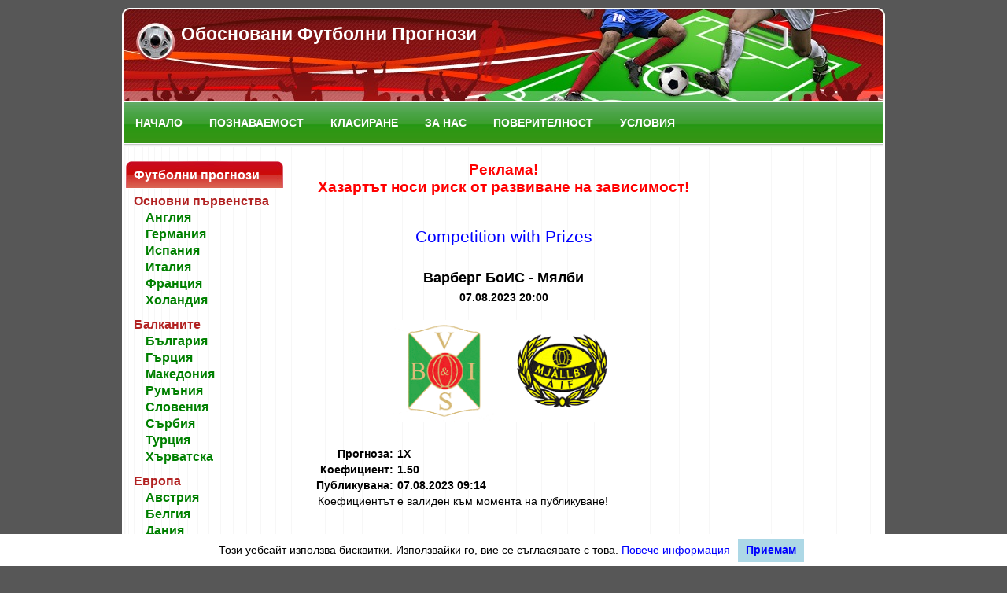

--- FILE ---
content_type: text/html;charset=UTF-8
request_url: https://obosnovaniprognozi.com/prognoza/Varberg-BoIS-Myalbi-Alsvenskan-Liga-Shvetsia-8686
body_size: 3953
content:
<?xml version="1.0" encoding="utf-8"?>

<!DOCTYPE html PUBLIC "-//W3C//DTD XHTML 1.0 Transitional//EN" "http://www.w3.org/TR/xhtml1/DTD/xhtml1-transitional.dtd">
<html xmlns="http://www.w3.org/1999/xhtml" xml:lang="bg" lang="bg">
<head>
<script async src="https://www.googletagmanager.com/gtag/js?id=G-HGE1VR4WKX"></script>
<script>
window.dataLayer = window.dataLayer || [];
function gtag(){dataLayer.push(arguments);}
gtag('js', new Date());
gtag('config', 'G-HGE1VR4WKX');
</script>
<meta http-equiv="Content-Type" content="text/html; charset=utf-8"/>
<title>Обоснована футболна прогноза Варберг БоИС - Мялби от Алсвенскан Лига Швеция</title>
<meta name="Robots" content="Index, Follow"/>
<link rel="shortcut icon" href="/favicon.ico"/>
<link rel="stylesheet" href="/css/main.css" type="text/css"/>

</head>

<body>
<center>
<div class="all">

<div id="logo">
<h1>Обосновани Футболни Прогнози</h1>
</div>



<div id="menu">
<a href="/">Начало</a>
<a href="/statistic">Познаваемост</a>
<a href="/klasirane/Anglia">Класиране</a>
<a href="/about">За нас</a>
<a href="/policy">Поверителност</a>
<a href="/legal">Условия</a>
</div>


<div id="container">
<table>
<tbody>
<tr>
<td id="leftcol">

<table class="moduletable">
<tbody>
<tr>
<th>

Футболни прогнози
</th>
</tr>
<tr>
<td>
<span class="mmspan">Основни първенства</span>
<a class="mmlink" href="/prognozi/Anglia" title="Обосновани футболни прогнози за Англия">Англия</a><br/>
<a class="mmlink" href="/prognozi/Germania" title="Обосновани футболни прогнози за Германия">Германия</a><br/>
<a class="mmlink" href="/prognozi/Ispania" title="Обосновани футболни прогнози за Испания">Испания</a><br/>
<a class="mmlink" href="/prognozi/Italia" title="Обосновани футболни прогнози за Италия">Италия</a><br/>
<a class="mmlink" href="/prognozi/Frantsia" title="Обосновани футболни прогнози за Франция">Франция</a><br/>
<a class="mmlink" href="/prognozi/Holandia" title="Обосновани футболни прогнози за Холандия">Холандия</a><br/>
<span class="mmspan">Балканите</span>
<a class="mmlink" href="/prognozi/Bulgaria" title="Обосновани футболни прогнози за България">България</a><br/>
<a class="mmlink" href="/prognozi/Gartsia" title="Обосновани футболни прогнози за Гърция">Гърция</a><br/>
<a class="mmlink" href="/prognozi/Makedonia" title="Обосновани футболни прогнози за Македония">Македония</a><br/>
<a class="mmlink" href="/prognozi/Rumania" title="Обосновани футболни прогнози за Румъния">Румъния</a><br/>
<a class="mmlink" href="/prognozi/Slovenia" title="Обосновани футболни прогнози за Словения">Словения</a><br/>
<a class="mmlink" href="/prognozi/Sarbia" title="Обосновани футболни прогнози за Сърбия">Сърбия</a><br/>
<a class="mmlink" href="/prognozi/Turtsia" title="Обосновани футболни прогнози за Турция">Турция</a><br/>
<a class="mmlink" href="/prognozi/Harvatska" title="Обосновани футболни прогнози за Хърватска">Хърватска</a><br/>
<span class="mmspan">Европа</span>
<a class="mmlink" href="/prognozi/Avstria" title="Обосновани футболни прогнози за Австрия">Австрия</a><br/>
<a class="mmlink" href="/prognozi/Belgia" title="Обосновани футболни прогнози за Белгия">Белгия</a><br/>
<a class="mmlink" href="/prognozi/Dania" title="Обосновани футболни прогнози за Дания">Дания</a><br/>
<a class="mmlink" href="/prognozi/Irlandia" title="Обосновани футболни прогнози за Ирландия">Ирландия</a><br/>
<a class="mmlink" href="/prognozi/Islandia" title="Обосновани футболни прогнози за Исландия">Исландия</a><br/>
<a class="mmlink" href="/prognozi/Norvegia" title="Обосновани футболни прогнози за Норвегия">Норвегия</a><br/>
<a class="mmlink" href="/prognozi/Polsha" title="Обосновани футболни прогнози за Полша">Полша</a><br/>
<a class="mmlink" href="/prognozi/Portugalia" title="Обосновани футболни прогнози за Португалия">Португалия</a><br/>
<a class="mmlink" href="/prognozi/Rusia" title="Обосновани футболни прогнози за Русия">Русия</a><br/>
<a class="mmlink" href="/prognozi/Slovakia" title="Обосновани футболни прогнози за Словакия">Словакия</a><br/>
<a class="mmlink" href="/prognozi/Ukrayna" title="Обосновани футболни прогнози за Украйна">Украйна</a><br/>
<a class="mmlink" href="/prognozi/Ungaria" title="Обосновани футболни прогнози за Унгария">Унгария</a><br/>
<a class="mmlink" href="/prognozi/Finlandia" title="Обосновани футболни прогнози за Финландия">Финландия</a><br/>
<a class="mmlink" href="/prognozi/Chehia" title="Обосновани футболни прогнози за Чехия">Чехия</a><br/>
<a class="mmlink" href="/prognozi/Shveytsaria" title="Обосновани футболни прогнози за Швейцария">Швейцария</a><br/>
<a class="mmlink" href="/prognozi/Shvetsia" title="Обосновани футболни прогнози за Швеция">Швеция</a><br/>
<a class="mmlink" href="/prognozi/Shotlandia" title="Обосновани футболни прогнози за Шотландия">Шотландия</a><br/>
<span class="mmspan">Латинска Америка</span>
<a class="mmlink" href="/prognozi/Arzhentina" title="Обосновани футболни прогнози за Аржентина">Аржентина</a><br/>
<a class="mmlink" href="/prognozi/Brazilia" title="Обосновани футболни прогнози за Бразилия">Бразилия</a><br/>
<span class="mmspan">Други</span>
<a class="mmlink" href="/prognozi/Mezhdunarodni" title="Обосновани футболни прогнози за Международни">Международни</a><br/>
<a class="mmlink" href="/prognozi/Drugi" title="Обосновани футболни прогнози за Други">Други</a><br/>
</td>
</tr>
</tbody>
</table>

</td>
<td id="maincol">

<div class="center red bold">Реклама!</div>
<div class="clever-core-ads"></div>
<div class="center red bold">Хазартът носи риск от развиване на зависимост!</div>

<div class="top-ad"><a target="_blank" href="https://tipsomatic.com/competition">Competition with Prizes</a></div>

<div class="game">
<h2 class="gametitle">Варберг БоИС - Мялби</h2>
<p class="gametime">07.08.2023 20:00</p>
<table class="gameimg">
<tr>
<td class="right">
<img src="/images/teams/sweden/varbergs_bois.gif" alt="Варберг БоИС" title="Флаг на футболния отбор домакин Варберг БоИС"/>
</td>
<td>
<img src="/images/teams/sweden/mjallby.gif" alt="Мялби" title="Флаг на футболния отбор гост Мялби"/>
</td>
</tr>
</table>

<div id="tipprop">
<span class="gametip">Прогноза:</span><span class="bold">1X</span><br/>
<span class="gametip">Коефициент:</span><span class="bold">1.50</span><br/>
<span class="gametip">Публикувана:</span><span class="bold">07.08.2023 09:14</span><br/>
<span class="gamepub">Коефициентът е валиден към момента на публикуване!</span>
</div>
<p>Съставите на Варберг БоИС и Мялби излизат един срещу друг в двубой от 19-ия кръг на настоящето първенство в Алсвенскан Лига в Швеция.</p>

<p>Домакините заемат 16-то място в класирането с 11 точки, натрупани след 2 победи, 5 равенства и 10 загуби през сезона, като в изиграните общо 17 срещи са реализирали 16 попадения в противниковата врата и са допуснали 30 попадения в мрежата си. На домашна сцена съставът е изиграл 8 мача до момента, в които има 3 равенства и 5 загуби и все още е без победа у дома, вкарал е 4 попадения във вратата на гостуващите отбори и е позволил да му отбележат 16 попадения във вратата си.</p>

<p>Гостуващият отбор на Мялби е 9-ти в класирането с 22 точки, след 6 победи, 4 равенства и 7 загуби през сезона, като в изиграните 17 двубоя е реализирал 16 попадения и е получил 19 попадения в собствената мрежа. На чужд терен съставът има 8 двубоя до момента, в които има 4 победи, едно равенство и 3 загуби, вкарал е 7 гола във вратата на своите домакини и е позволил да му отбележат 10 попадения във вратата си.</p>

<p>В последните си 10 официални двубоя играчите на Варберг БоИС са записали 2 победи, едно равенство и 7 загуби, при обща голова разлика 12-19. В предишните си 5 домакинства отборът е с 5 загуби и състава ще се опита, за да запише първите си точки у дома от 5 домакинства насам. В тези мачове Домакините са реализирали 3 попадения в противниковата мрежа и са инкасирали 15 попадения в своята мрежа.</p>

<p>В последните си 10 срещи във всички турнири отборът на Мялби е постигнал 4 победи, 1 равенство и 5 загуби, при голова разлика 11-16. В последните си 5 двубоя на чужд терен отборът е постигнал 3 победи и 2 загуби. В тези мачове Гостите са отбелязали 6 гола в противниковата мрежа и са допуснали 8 попадения в собствената мрежа.</p>

<p>В последните си две домакинства Варберг БоИС допусна две поредни загуби - с 1-2 от тима на Халмстад и с 1-2 от състава на АИК Стокхолм. В последните си две гостувания тимът на Мялби има две поредни победи - 2-1 над отбора на Малмьо и 3-2 срещу състава на Сириус.</p>

<p>В предишните 10 срещи между двата отбора, тимът на Варберг БоИС има записани 3 успеха, Мялби също има записани 3 успеха, а в 4 двубоя двата състава са си разделили точките, при общо голово съотношение 10-14. В последните 5 мача пред своите привърженици с Мялби, играчите на Варберг БоИС имат една победа, 2 равенства и 2 загуби.</p>

<p></p>

<p>Прогноза <span class="bold">1X</span>,
при коефициент <span class="bold">1.50</span>
</p>
<p>Коефициентът е валиден към момента на публикуване - 07.08.2023 09:14</p> 

<p><img src="/images/futbolna_prognoza_no.png" alt="непозната футболна прогноза"/> Непозната прогноза
- 0 : 3</p>
</div>
</td>
<td id="rightcol">

</td>

</tr>
</tbody>
</table>

<div class="center red bold">
Хазартът носи риск от развиване на зависимост!
<br/>
<br/>
Сайтът призовава за отговорно залагане и е само за 18+ потребители!
<br/>
<br/>
</div>

<div class="footer">
© 2019 Обосновани Футболни Прогнози - всички права запазени
<br/>
Използване на съдържание от сайта за Обосновани Футболни Прогнози без разрешение е забранено
</div>

</div>
</div>
</center>
<script type="text/javascript" src="/js/cookieconsent.js" charset="UTF-8"></script>

<script data-cfasync="false" type="text/javascript" id="clever-core">
/* <![CDATA[ */
(function (document, window) {
var a, c = document.createElement("script"), f = window.frameElement;

c.id = "CleverCoreLoader65017";
c.src = "https://scripts.cleverwebserver.com/0da9befecd631589e1d04a2e66e52cc9.js";

c.async = !0;
c.type = "text/javascript";
c.setAttribute("data-target", window.name || (f && f.getAttribute("id")));
c.setAttribute("data-callback", "put-your-callback-function-here");
c.setAttribute("data-callback-url-click", "put-your-click-macro-here");
c.setAttribute("data-callback-url-view", "put-your-view-macro-here");

try {
a = parent.document.getElementsByTagName("script")[0] || document.getElementsByTagName("script")[0];
} catch (e) {
a = !1;
}

a || (a = document.getElementsByTagName("head")[0] || document.getElementsByTagName("body")[0]);
a.parentNode.insertBefore(c, a);
})(document, window);
/* ]]> */
</script>
<div class="clever-core-ads-offerwall"></div>
</body>
</html>


--- FILE ---
content_type: text/css
request_url: https://obosnovaniprognozi.com/css/main.css
body_size: 1813
content:
html, body {
margin: 0px;
}


body {
overflow-x: hidden;
color: black;
margin: 10px 0px;
padding: 0px;
background: #575757;
font-family: sans-serif;
font-size: 16px;
}


.all {
width: 970px;
margin: 0px auto;
padding: 0px;
background: url(../images/bg_page.gif) repeat-y;
}

h2 {
margin: 0px 0px 20px 0px;
font-family: sans-serif;
font-size: 18px;
font-weight: bold;
text-align: center;
}

p {
margin: 10px 0px;
font-family: sans-serif;
font-size: 14px;
text-align: justify;
text-indent: 20px;
line-height: 135%;
}


/* --- logo --- */
#logo {
background: transparent url(../images/bg.jpg) no-repeat top center;
margin: 0px auto;
width: 100%;
padding: 0;
height: 119px;
text-align: left;
position: relative;
}

#logo h1 {
position: absolute;
left: 75px;
top: 5px;
font-size: 23px;
color: white;
text-align: left;
padding: 0px;
}

#topad {
position: absolute;
padding: 0px;
left: 75px;
top: 55px;
}
/* --- end logo --- */



/* --- nav --- */
#menu {
height: 58px;
color: #E0E0E0;
background: url(../images/topmenu_bg.jpg) repeat-x;
width: 966px;
text-align: left;
padding: 18px 0px 0px 0px;
}

#menu a, #menu span {
color: white;
text-transform: uppercase;
font-size: 14px;
font-family: sans-serif;
padding: 5px 7px 7px 7px;
margin: 0px 8px;
font-weight: bold;
border-radius: 4px;
}

#menu a {
text-decoration: none;
}

#menu span {
background-color: firebrick;
}

#menu a:hover {
background-color: firebrick;
}
/* --- end nav --- */



/* --- footer --- */
.footer {
width: 970px;
background: #575757 url(../images/footer_bg.jpg) no-repeat left top;
color: white;
padding: 6px 0px 0px 0px;
height: 43px;
text-align: center;
margin: 0px;
font-family: sans-serif;
font-size: 11px;
}
/* --- end footer --- */



/* --- container --- */
#container {
width: 970px;
height: 100%;
margin: 0px auto;
padding: 0;
text-align: left;
}

#container table {
border-collapse: collapse;
}

#leftcol {
width: 200px;
padding: 0px 5px 30px 5px;
vertical-align: top;
text-align: center;
}

#maincol {
width: 540px;
padding: 0px 5px 30px 5px;
vertical-align: top;
text-align: left;
}

#rightcol {
width: 200px;
padding: 0px 5px 30px 5px;
vertical-align: top;
text-align: center;
}
/* --- end container --- */



/* --- game stuff --- */
div.game {
margin: 0px 0px 30px 0px;
padding: 0px;
}

div.game h2.gametitle {
margin: 0px;
}

div.game p.gametime {
text-align: center;
font-weight: bold;
margin: 5px;
text-indent: 0px;
}

div.game table.gameimg {
margin: 10px 0px;
width: 100%;
border-collapse: collapse;
}

div.game table.gameimg td {
width: 50%;
padding: 10px;
}

div.game table.gameimg img {
border: 0px;
width: 130px;
height: 130px;
}

#tipprop {
margin: 20px 0px 30px 0px;
font-size: 14px;
}

#tipprop img {
vertical-align: -3px;
margin-left: -3px;
}

span.gametip {
display: inline-block;
text-align: right;
font-weight: bold;
width: 125px;
padding: 2px 5px;
}
span.gamepub {
display: inline-block;
padding: 2px 0px 2px 34px;
}

/* --- end game stuff --- */



/* --- module table --- */
table.moduletable {
margin: 0px 0px 20px 0px;
width: 100%;
border-collapse: collapse;
}

table.moduletable th {
font-family: sans-serif;
font-size: 16px;
font-weight: bold;
text-align: left;
height: 34px;
color: white;
padding: 1px 0px 0px 10px;
background: #fff url(../images/moduletable_th_bg.jpg) no-repeat left top;
}

table.moduletable td {
font-family: sans-serif;
font-size: 16px;
font-weight: bold;
text-align: left;
padding: 10px 0px 0px 20px;
line-height: 135%;
}

table.moduletable td a.mmlink {
padding: 3px 5px;
color: green;
text-decoration: none;
}

table.moduletable td a.mmlink:visited {
color: green;
}

table.moduletable td a.mmlink:hover {
text-decoration: underline;
}

table.moduletable td span.mmselected {
padding: 3px 5px;
color: white;
background: firebrick;
border-radius: 3px;
}

table.moduletable td span.mmspan {
color: firebrick;
margin: 10px 0px 0px -10px;
display: block;
padding: 0px;
}

table.moduletable td span.mmspan:first-child {
margin-top: -5px;
}
/* --- end module table --- */



/* --- small module table --- */
table.moduletable2 {
margin: 0px auto 20px auto;
width: 160px;
border-collapse: collapse;
}

table.moduletable2 th {
font-family: sans-serif;
font-size: 16px;
font-weight: bold;
text-align: left;
height: 34px;
color: white;
padding: 1px 0px 0px 10px;
background: #fff url(../images/moduletable2_th_bg.jpg) no-repeat left top;
}

table.moduletable2 td {
font-family: sans-serif;
font-size: 15px;
text-align: left;
padding: 10px 0px 0px 0px;
line-height: 150%;
}
/* --- end small module table --- */



/* --- statistic table --- */
table.stat {
width: 100%;
margin: 20px 0px 20px 0px;
border-collapse: collapse;
border: 1px solid green;
}

table.stat td {
padding: 3px 4px;
white-space: nowrap;
border: 1px solid green;
}

table.stat thead td, table.stat thead th {
padding: 2px 0px;
text-align: center;
background: palegreen;
font-weight: bold;
color: firebrick;
}

table.stat td.sgName {
padding-left: 30px;
color: firebrick;
font-weight: bold;
}

table.stat td.sName {
color: green;
font-weight: bold;
}

table.stat td.sna {
text-align: right;
}

table.stat td.smalNumber {
text-align: right;
width: 45px;
}

table.stat td.bigNumber {
text-align: right;
width: 55px;
}
/* --- statistic table --- */



/* --- bottom navigation --- */
div.gamesnavigation {
margin: 0px;
width: 100%;
font-family: sans-serif;
font-size: 16px;
font-weight: bold;
}

div.gamesnavigation a {
color: green;
text-decoration: none;
}

div.gamesnavigation a:visited {
color: green;
}

div.gamesnavigation a:hover {
text-decoration: underline;
}

div.gamesnavigation div.navprev {
float: left;
}

div.gamesnavigation div.navnext {
float: right;
}
/* --- end bottom navigation --- */



/* --- contact table --- */
table#contacttable {
width: 5%;
border-collapse: collapse;
margin-top: 20px;
margin-bottom: 20px;
}

table#contacttable td {
padding: 2px 0px;
}
/* --- end contact table --- */



/* --- system messages --- */
DIV.infoMessage, DIV.errorMessage {
margin: 0px auto 30px auto;
padding: 35px 25px;
text-align: center;
font-weight: bold;
font-size: 125%;
position: relative;
border-width: 2px;
border-style: solid;
}

DIV.infoMessage {
color: green;
border-color: green;
}

DIV.errorMessage {
color: red;
border-color: red;
}

DIV.systemMessageCloseButton {
position: absolute;
top: 5px;
right: 4px;
}

DIV.systemMessageCloseButton IMG {
border-width: 0px;
}
/* --- end system messages --- */



/* --- standing --- */
table.standing {
width: 100%;
margin: 20px 0px 20px 0px;
border-collapse: collapse;
border: 1px solid green;
}

table.standing td {
padding: 2px 3px;
white-space: nowrap;
border: 1px solid green;
}

table.standing thead td, table.standing thead th {
padding: 2px 0px;
text-align: center;
background: palegreen;
font-weight: bold;
color: firebrick;
}

table.standing td.tws {
width: 1.25em;
}

table.standing td.ths {
width: 1.50em;
}

a.stlink {
padding: 3px 3px;
color: green;
text-decoration: none;
}

a.stlink:visited {
color: green;
}

a.stlink:hover {
text-decoration: underline;
}

span.stselected {
padding: 3px 3px;
color: white;
background: firebrick;
border-radius: 3px;
}
/* --- end standing --- */


img.floatImg {
float: left;
margin-right: 20px;
margin-bottom: 15px;
border: 0px;
}

.right {
text-align: right;
}

.bold {
font-weight: bold;
}

.clear {
clear: both;
}

.center {
text-align: center;
}


.clever-core-ads:not(:empty) {
margin-bottom: 20px;
height: 250px;
}


.top-ad {
margin: 40px auto 30px auto;
width: 100%;
max-width: 720px;
text-align: center;
}

.top-ad a {
font-size: 1.32em;
color: #0000FF;
text-decoration: none;
}

.top-ad a:hover {
text-decoration: underline;
}

.top-ad a:visited {
color: #0000FF;
}

.red {
color: #FF0000;
font-size: 1.2em;
}
